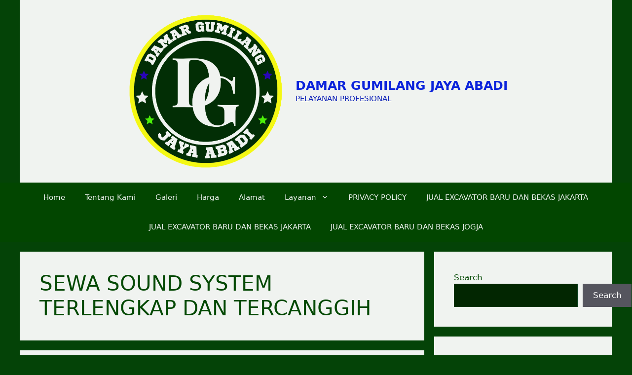

--- FILE ---
content_type: text/html; charset=UTF-8
request_url: https://damargumilang.com/tag/sewa-sound-system-terlengkap-dan-tercanggih/
body_size: 15474
content:
<!DOCTYPE html><html lang="en-US"><head><script data-no-optimize="1">var litespeed_docref=sessionStorage.getItem("litespeed_docref");litespeed_docref&&(Object.defineProperty(document,"referrer",{get:function(){return litespeed_docref}}),sessionStorage.removeItem("litespeed_docref"));</script> <meta charset="UTF-8"><title>SEWA SOUND SYSTEM TERLENGKAP DAN TERCANGGIH - DAMAR GUMILANG JAYA ABADI</title><meta name='robots' content='index, max-snippet:-1, max-image-preview:large, max-video-preview:-1, follow' /><meta name="google" content="nositelinkssearchbox" ><link rel="canonical" href="https://damargumilang.com/tag/sewa-sound-system-terlengkap-dan-tercanggih/" /> <script type="application/ld+json">{"@context":"https://schema.org","@type":"Organization","@id":"https://damargumilang.com/#","name":"","url":"https://damargumilang.com","logo":{"@type":"ImageObject","@id":"https://damargumilang.com/#logo","inLanguage":"en-US"},"description":"DAMAR GUMILANG JAYA ABADI","sameAs":["https://x.com/"]}</script><meta property="og:url" content="https://damargumilang.com/tag/sewa-sound-system-terlengkap-dan-tercanggih/" /><meta property="og:site_name" content="DAMAR GUMILANG JAYA ABADI" /><meta property="og:locale" content="en_US" /><meta property="og:type" content="object" /><meta property="og:title" content="SEWA SOUND SYSTEM TERLENGKAP DAN TERCANGGIH - DAMAR GUMILANG JAYA ABADI" /><meta name="twitter:card" content="summary"/><meta name="twitter:locale" content="en_US"/><meta name="twitter:title"  content="SEWA SOUND SYSTEM TERLENGKAP DAN TERCANGGIH - DAMAR GUMILANG JAYA ABADI"/><meta name="twitter:url" content="https://damargumilang.com/tag/sewa-sound-system-terlengkap-dan-tercanggih/"/><meta name="viewport" content="width=device-width, initial-scale=1"><link rel='dns-prefetch' href='//www.googletagmanager.com' /><link rel="alternate" type="application/rss+xml" title="DAMAR GUMILANG JAYA ABADI &raquo; Feed" href="https://damargumilang.com/feed/" /><link rel="alternate" type="application/rss+xml" title="DAMAR GUMILANG JAYA ABADI &raquo; Comments Feed" href="https://damargumilang.com/comments/feed/" /><link rel="alternate" type="application/rss+xml" title="DAMAR GUMILANG JAYA ABADI &raquo; SEWA SOUND SYSTEM TERLENGKAP DAN TERCANGGIH Tag Feed" href="https://damargumilang.com/tag/sewa-sound-system-terlengkap-dan-tercanggih/feed/" /><link data-optimized="2" rel="stylesheet" href="https://damargumilang.com/wp-content/litespeed/css/a196d10954faa56dfedfbe1edfb9454c.css?ver=88c0d" /><script type="litespeed/javascript" data-src="https://damargumilang.com/wp-includes/js/jquery/jquery.min.js?ver=3.7.1" id="jquery-core-js"></script> 
 <script type="litespeed/javascript" data-src="https://www.googletagmanager.com/gtag/js?id=G-BVX4T6ML1B" id="google_gtagjs-js"></script> <script id="google_gtagjs-js-after" type="litespeed/javascript">window.dataLayer=window.dataLayer||[];function gtag(){dataLayer.push(arguments)}
gtag("set","linker",{"domains":["damargumilang.com"]});gtag("js",new Date());gtag("set","developer_id.dZTNiMT",!0);gtag("config","G-BVX4T6ML1B")</script> <link rel="https://api.w.org/" href="https://damargumilang.com/wp-json/" /><link rel="alternate" title="JSON" type="application/json" href="https://damargumilang.com/wp-json/wp/v2/tags/168" /><link rel="EditURI" type="application/rsd+xml" title="RSD" href="https://damargumilang.com/xmlrpc.php?rsd" /><meta name="generator" content="Redux 4.5.10" /><meta name="cdp-version" content="1.5.0" /><meta name="generator" content="Site Kit by Google 1.170.0" /><meta name="google-adsense-platform-account" content="ca-host-pub-2644536267352236"><meta name="google-adsense-platform-domain" content="sitekit.withgoogle.com"><meta name="generator" content="Elementor 3.34.1; features: e_font_icon_svg, additional_custom_breakpoints; settings: css_print_method-external, google_font-enabled, font_display-swap"><link rel="icon" href="https://damargumilang.com/wp-content/uploads/2023/01/SB_FLASH.COM__23_-removebg-preview-1-150x150.png" sizes="32x32" /><link rel="icon" href="https://damargumilang.com/wp-content/uploads/2023/01/SB_FLASH.COM__23_-removebg-preview-1-300x300.png" sizes="192x192" /><link rel="apple-touch-icon" href="https://damargumilang.com/wp-content/uploads/2023/01/SB_FLASH.COM__23_-removebg-preview-1-300x300.png" /><meta name="msapplication-TileImage" content="https://damargumilang.com/wp-content/uploads/2023/01/SB_FLASH.COM__23_-removebg-preview-1-300x300.png" /></head><body data-rsssl=1 class="archive tag tag-sewa-sound-system-terlengkap-dan-tercanggih tag-168 wp-custom-logo wp-embed-responsive wp-theme-generatepress right-sidebar nav-below-header separate-containers header-aligned-center dropdown-hover elementor-default elementor-kit-62998" itemtype="https://schema.org/Blog" itemscope>
<a class="screen-reader-text skip-link" href="#content" title="Skip to content">Skip to content</a><header class="site-header grid-container" id="masthead" aria-label="Site"  itemtype="https://schema.org/WPHeader" itemscope><div class="inside-header grid-container"><div class="site-branding-container"><div class="site-logo">
<a href="https://damargumilang.com/" rel="home">
<img data-lazyloaded="1" src="[data-uri]" fetchpriority="high"  class="header-image is-logo-image" alt="DAMAR GUMILANG JAYA ABADI" data-src="https://damargumilang.com/wp-content/uploads/2023/01/SB_FLASH.COM__23_-removebg-preview-1.png" data-srcset="https://damargumilang.com/wp-content/uploads/2023/01/SB_FLASH.COM__23_-removebg-preview-1.png 1x, https://damargumilang.com/wp-content/uploads/2023/01/SB_FLASH.COM__23_-removebg-preview-1.png 2x" width="500" height="500" />
</a></div><div class="site-branding"><p class="main-title" itemprop="headline">
<a href="https://damargumilang.com/" rel="home">DAMAR GUMILANG JAYA ABADI</a></p><p class="site-description" itemprop="description">PELAYANAN PROFESIONAL</p></div></div></div></header><nav class="main-navigation nav-align-center sub-menu-right" id="site-navigation" aria-label="Primary"  itemtype="https://schema.org/SiteNavigationElement" itemscope><div class="inside-navigation grid-container">
<button class="menu-toggle" aria-controls="primary-menu" aria-expanded="false">
<span class="gp-icon icon-menu-bars"><svg viewBox="0 0 512 512" aria-hidden="true" xmlns="http://www.w3.org/2000/svg" width="1em" height="1em"><path d="M0 96c0-13.255 10.745-24 24-24h464c13.255 0 24 10.745 24 24s-10.745 24-24 24H24c-13.255 0-24-10.745-24-24zm0 160c0-13.255 10.745-24 24-24h464c13.255 0 24 10.745 24 24s-10.745 24-24 24H24c-13.255 0-24-10.745-24-24zm0 160c0-13.255 10.745-24 24-24h464c13.255 0 24 10.745 24 24s-10.745 24-24 24H24c-13.255 0-24-10.745-24-24z" /></svg><svg viewBox="0 0 512 512" aria-hidden="true" xmlns="http://www.w3.org/2000/svg" width="1em" height="1em"><path d="M71.029 71.029c9.373-9.372 24.569-9.372 33.942 0L256 222.059l151.029-151.03c9.373-9.372 24.569-9.372 33.942 0 9.372 9.373 9.372 24.569 0 33.942L289.941 256l151.03 151.029c9.372 9.373 9.372 24.569 0 33.942-9.373 9.372-24.569 9.372-33.942 0L256 289.941l-151.029 151.03c-9.373 9.372-24.569 9.372-33.942 0-9.372-9.373-9.372-24.569 0-33.942L222.059 256 71.029 104.971c-9.372-9.373-9.372-24.569 0-33.942z" /></svg></span><span class="mobile-menu">Menu</span>				</button><div id="primary-menu" class="main-nav"><ul id="menu-primary" class=" menu sf-menu"><li id="menu-item-13020" class="menu-item menu-item-type-custom menu-item-object-custom menu-item-home menu-item-13020"><a href="https://damargumilang.com/">Home</a></li><li id="menu-item-13001" class="menu-item menu-item-type-custom menu-item-object-custom menu-item-13001"><a href="#">Tentang Kami</a></li><li id="menu-item-15126" class="menu-item menu-item-type-post_type menu-item-object-page menu-item-15126"><a href="https://damargumilang.com/galeri/">Galeri</a></li><li id="menu-item-13069" class="menu-item menu-item-type-custom menu-item-object-custom menu-item-13069"><a href="#">Harga</a></li><li id="menu-item-13094" class="menu-item menu-item-type-custom menu-item-object-custom menu-item-13094"><a href="#">Alamat</a></li><li id="menu-item-45086" class="menu-item menu-item-type-post_type menu-item-object-page menu-item-privacy-policy menu-item-has-children menu-item-45086"><a rel="privacy-policy" href="https://damargumilang.com/anda-ingin-daganganya-nomor-satu-di-pencarian-google-kami-menawarkan-hosting-dan-website-termurah-dan-terpercaya/">Layanan<span role="presentation" class="dropdown-menu-toggle"><span class="gp-icon icon-arrow"><svg viewBox="0 0 330 512" aria-hidden="true" xmlns="http://www.w3.org/2000/svg" width="1em" height="1em"><path d="M305.913 197.085c0 2.266-1.133 4.815-2.833 6.514L171.087 335.593c-1.7 1.7-4.249 2.832-6.515 2.832s-4.815-1.133-6.515-2.832L26.064 203.599c-1.7-1.7-2.832-4.248-2.832-6.514s1.132-4.816 2.832-6.515l14.162-14.163c1.7-1.699 3.966-2.832 6.515-2.832 2.266 0 4.815 1.133 6.515 2.832l111.316 111.317 111.316-111.317c1.7-1.699 4.249-2.832 6.515-2.832s4.815 1.133 6.515 2.832l14.162 14.163c1.7 1.7 2.833 4.249 2.833 6.515z" /></svg></span></span></a><ul class="sub-menu"><li id="menu-item-45082" class="menu-item menu-item-type-post_type menu-item-object-page menu-item-45082"><a href="https://damargumilang.com/hosting-termurah-dan-terpercaya-untuk-pengembangan-situs-website/">Hosting Termurah dan Terpercaya Untuk Pengembangan Situs Website</a></li></ul></li><li id="menu-item-60421" class="menu-item menu-item-type-post_type menu-item-object-page menu-item-60421"><a href="https://damargumilang.com/privacy-policy/">PRIVACY POLICY</a></li><li id="menu-item-63000" class="menu-item menu-item-type-post_type menu-item-object-page menu-item-63000"><a href="https://damargumilang.com/jual-excavator-baru-dan-bekas-jakarta/">JUAL EXCAVATOR BARU DAN BEKAS JAKARTA</a></li><li id="menu-item-63027" class="menu-item menu-item-type-post_type menu-item-object-page menu-item-63027"><a href="https://damargumilang.com/63026-2/">JUAL EXCAVATOR BARU DAN BEKAS JAKARTA</a></li><li id="menu-item-63049" class="menu-item menu-item-type-post_type menu-item-object-page menu-item-63049"><a href="https://damargumilang.com/jual-excavator-baru-dan-bekas-jogja/">JUAL EXCAVATOR BARU DAN BEKAS JOGJA</a></li></ul></div></div></nav><div class="site grid-container container hfeed" id="page"><div class="site-content" id="content"><div class="content-area" id="primary"><main class="site-main" id="main"><header class="page-header" aria-label="Page"><h1 class="page-title">
SEWA SOUND SYSTEM TERLENGKAP DAN TERCANGGIH</h1></header><article id="post-48240" class="post-48240 post type-post status-publish format-standard hentry category-sewa-sound-system tag-sewa-sound-system-terlengkap-dan-tercanggih" itemtype="https://schema.org/CreativeWork" itemscope><div class="inside-article"><header class="entry-header"><h2 class="entry-title" itemprop="headline"><a href="https://damargumilang.com/sewa-sound-system-terlengkap-dan-termurah-di-kabupaten-tenggamus-085876847205/" rel="bookmark">SEWA SOUND SYSTEM TERLENGKAP DAN TERMURAH DI Kabupaten Tenggamus 085876847205</a></h2><div class="entry-meta">
<span class="posted-on"><time class="entry-date published" datetime="2022-11-17T08:48:44+00:00" itemprop="datePublished">17/11/2022</time></span> <span class="byline">by <span class="author vcard" itemprop="author" itemtype="https://schema.org/Person" itemscope><a class="url fn n" href="https://damargumilang.com/author/d4m4129um1l4n9/" title="View all posts by D4M4129UM1L4N9" rel="author" itemprop="url"><span class="author-name" itemprop="name">D4M4129UM1L4N9</span></a></span></span></div></header><div class="entry-summary" itemprop="text"><p>SEWA SOUND SYSTEM TERLENGKAP DAN BERPENGALAMAN HANYA DI damargumilang.com SEWA SOUND SYSTEM TERLENGKAP DAN TERMURAH DI Kabupaten Tenggamus 085876847205 Perangkat pengeras bunyi. tujuannya yakni memeriahkan acara hal yang demikian sehingga lebih menyenangkan. Ada banyak sekali acara penting yang membutuhkan pengeras bunyi hal yang demikian. acara pernikahan, pesta ulang tahun, dan sebagainya pada dasarnya membutuhkan sound &#8230; <a title="SEWA SOUND SYSTEM TERLENGKAP DAN TERMURAH DI Kabupaten Tenggamus 085876847205" class="read-more" href="https://damargumilang.com/sewa-sound-system-terlengkap-dan-termurah-di-kabupaten-tenggamus-085876847205/" aria-label="Read more about SEWA SOUND SYSTEM TERLENGKAP DAN TERMURAH DI Kabupaten Tenggamus 085876847205">Read more</a></p></div><footer class="entry-meta" aria-label="Entry meta">
<span class="cat-links"><span class="gp-icon icon-categories"><svg viewBox="0 0 512 512" aria-hidden="true" xmlns="http://www.w3.org/2000/svg" width="1em" height="1em"><path d="M0 112c0-26.51 21.49-48 48-48h110.014a48 48 0 0143.592 27.907l12.349 26.791A16 16 0 00228.486 128H464c26.51 0 48 21.49 48 48v224c0 26.51-21.49 48-48 48H48c-26.51 0-48-21.49-48-48V112z" /></svg></span><span class="screen-reader-text">Categories </span><a href="https://damargumilang.com/category/sewa-sound-system/" rel="category tag">SEWA SOUND SYSTEM</a></span> <span class="tags-links"><span class="gp-icon icon-tags"><svg viewBox="0 0 512 512" aria-hidden="true" xmlns="http://www.w3.org/2000/svg" width="1em" height="1em"><path d="M20 39.5c-8.836 0-16 7.163-16 16v176c0 4.243 1.686 8.313 4.687 11.314l224 224c6.248 6.248 16.378 6.248 22.626 0l176-176c6.244-6.244 6.25-16.364.013-22.615l-223.5-224A15.999 15.999 0 00196.5 39.5H20zm56 96c0-13.255 10.745-24 24-24s24 10.745 24 24-10.745 24-24 24-24-10.745-24-24z"/><path d="M259.515 43.015c4.686-4.687 12.284-4.687 16.97 0l228 228c4.686 4.686 4.686 12.284 0 16.97l-180 180c-4.686 4.687-12.284 4.687-16.97 0-4.686-4.686-4.686-12.284 0-16.97L479.029 279.5 259.515 59.985c-4.686-4.686-4.686-12.284 0-16.97z" /></svg></span><span class="screen-reader-text">Tags </span><a href="https://damargumilang.com/tag/sewa-sound-system-terlengkap-dan-tercanggih/" rel="tag">SEWA SOUND SYSTEM TERLENGKAP DAN TERCANGGIH</a></span> <span class="comments-link"><span class="gp-icon icon-comments"><svg viewBox="0 0 512 512" aria-hidden="true" xmlns="http://www.w3.org/2000/svg" width="1em" height="1em"><path d="M132.838 329.973a435.298 435.298 0 0016.769-9.004c13.363-7.574 26.587-16.142 37.419-25.507 7.544.597 15.27.925 23.098.925 54.905 0 105.634-15.311 143.285-41.28 23.728-16.365 43.115-37.692 54.155-62.645 54.739 22.205 91.498 63.272 91.498 110.286 0 42.186-29.558 79.498-75.09 102.828 23.46 49.216 75.09 101.709 75.09 101.709s-115.837-38.35-154.424-78.46c-9.956 1.12-20.297 1.758-30.793 1.758-88.727 0-162.927-43.071-181.007-100.61z"/><path d="M383.371 132.502c0 70.603-82.961 127.787-185.216 127.787-10.496 0-20.837-.639-30.793-1.757-38.587 40.093-154.424 78.429-154.424 78.429s51.63-52.472 75.09-101.67c-45.532-23.321-75.09-60.619-75.09-102.79C12.938 61.9 95.9 4.716 198.155 4.716 300.41 4.715 383.37 61.9 383.37 132.502z" /></svg></span><a href="https://damargumilang.com/sewa-sound-system-terlengkap-dan-termurah-di-kabupaten-tenggamus-085876847205/#respond">Leave a comment</a></span></footer></div></article><article id="post-48239" class="post-48239 post type-post status-publish format-standard hentry category-sewa-sound-system tag-sewa-sound-system-terlengkap-dan-tercanggih" itemtype="https://schema.org/CreativeWork" itemscope><div class="inside-article"><header class="entry-header"><h2 class="entry-title" itemprop="headline"><a href="https://damargumilang.com/sewa-sound-system-terlengkap-dan-termurah-di-kota-parepare-085876847205/" rel="bookmark">SEWA SOUND SYSTEM TERLENGKAP DAN TERMURAH DI Kota Parepare 085876847205</a></h2><div class="entry-meta">
<span class="posted-on"><time class="entry-date published" datetime="2022-11-17T08:48:38+00:00" itemprop="datePublished">17/11/2022</time></span> <span class="byline">by <span class="author vcard" itemprop="author" itemtype="https://schema.org/Person" itemscope><a class="url fn n" href="https://damargumilang.com/author/d4m4129um1l4n9/" title="View all posts by D4M4129UM1L4N9" rel="author" itemprop="url"><span class="author-name" itemprop="name">D4M4129UM1L4N9</span></a></span></span></div></header><div class="entry-summary" itemprop="text"><p>SEWA SOUND SYSTEM TERLENGKAP DAN BERPENGALAMAN HANYA DI damargumilang.com SEWA SOUND SYSTEM TERLENGKAP DAN TERMURAH DI Kota Parepare 085876847205 Perangkat pengeras suara. tujuannya ialah memeriahkan acara hal yang demikian sehingga lebih menyenangkan. Ada banyak sekali acara penting yang membutuhkan pengeras suara hal yang demikian. acara pernikahan, pesta ulang tahun, dan sebagainya pada dasarnya membutuhkan sound &#8230; <a title="SEWA SOUND SYSTEM TERLENGKAP DAN TERMURAH DI Kota Parepare 085876847205" class="read-more" href="https://damargumilang.com/sewa-sound-system-terlengkap-dan-termurah-di-kota-parepare-085876847205/" aria-label="Read more about SEWA SOUND SYSTEM TERLENGKAP DAN TERMURAH DI Kota Parepare 085876847205">Read more</a></p></div><footer class="entry-meta" aria-label="Entry meta">
<span class="cat-links"><span class="gp-icon icon-categories"><svg viewBox="0 0 512 512" aria-hidden="true" xmlns="http://www.w3.org/2000/svg" width="1em" height="1em"><path d="M0 112c0-26.51 21.49-48 48-48h110.014a48 48 0 0143.592 27.907l12.349 26.791A16 16 0 00228.486 128H464c26.51 0 48 21.49 48 48v224c0 26.51-21.49 48-48 48H48c-26.51 0-48-21.49-48-48V112z" /></svg></span><span class="screen-reader-text">Categories </span><a href="https://damargumilang.com/category/sewa-sound-system/" rel="category tag">SEWA SOUND SYSTEM</a></span> <span class="tags-links"><span class="gp-icon icon-tags"><svg viewBox="0 0 512 512" aria-hidden="true" xmlns="http://www.w3.org/2000/svg" width="1em" height="1em"><path d="M20 39.5c-8.836 0-16 7.163-16 16v176c0 4.243 1.686 8.313 4.687 11.314l224 224c6.248 6.248 16.378 6.248 22.626 0l176-176c6.244-6.244 6.25-16.364.013-22.615l-223.5-224A15.999 15.999 0 00196.5 39.5H20zm56 96c0-13.255 10.745-24 24-24s24 10.745 24 24-10.745 24-24 24-24-10.745-24-24z"/><path d="M259.515 43.015c4.686-4.687 12.284-4.687 16.97 0l228 228c4.686 4.686 4.686 12.284 0 16.97l-180 180c-4.686 4.687-12.284 4.687-16.97 0-4.686-4.686-4.686-12.284 0-16.97L479.029 279.5 259.515 59.985c-4.686-4.686-4.686-12.284 0-16.97z" /></svg></span><span class="screen-reader-text">Tags </span><a href="https://damargumilang.com/tag/sewa-sound-system-terlengkap-dan-tercanggih/" rel="tag">SEWA SOUND SYSTEM TERLENGKAP DAN TERCANGGIH</a></span> <span class="comments-link"><span class="gp-icon icon-comments"><svg viewBox="0 0 512 512" aria-hidden="true" xmlns="http://www.w3.org/2000/svg" width="1em" height="1em"><path d="M132.838 329.973a435.298 435.298 0 0016.769-9.004c13.363-7.574 26.587-16.142 37.419-25.507 7.544.597 15.27.925 23.098.925 54.905 0 105.634-15.311 143.285-41.28 23.728-16.365 43.115-37.692 54.155-62.645 54.739 22.205 91.498 63.272 91.498 110.286 0 42.186-29.558 79.498-75.09 102.828 23.46 49.216 75.09 101.709 75.09 101.709s-115.837-38.35-154.424-78.46c-9.956 1.12-20.297 1.758-30.793 1.758-88.727 0-162.927-43.071-181.007-100.61z"/><path d="M383.371 132.502c0 70.603-82.961 127.787-185.216 127.787-10.496 0-20.837-.639-30.793-1.757-38.587 40.093-154.424 78.429-154.424 78.429s51.63-52.472 75.09-101.67c-45.532-23.321-75.09-60.619-75.09-102.79C12.938 61.9 95.9 4.716 198.155 4.716 300.41 4.715 383.37 61.9 383.37 132.502z" /></svg></span><a href="https://damargumilang.com/sewa-sound-system-terlengkap-dan-termurah-di-kota-parepare-085876847205/#respond">Leave a comment</a></span></footer></div></article><article id="post-48238" class="post-48238 post type-post status-publish format-standard hentry category-sewa-sound-system tag-sewa-sound-system-terlengkap-dan-tercanggih" itemtype="https://schema.org/CreativeWork" itemscope><div class="inside-article"><header class="entry-header"><h2 class="entry-title" itemprop="headline"><a href="https://damargumilang.com/sewa-sound-system-terlengkap-dan-termurah-di-kabupaten-paser-085876847205/" rel="bookmark">SEWA SOUND SYSTEM TERLENGKAP DAN TERMURAH DI Kabupaten Paser 085876847205</a></h2><div class="entry-meta">
<span class="posted-on"><time class="entry-date published" datetime="2022-11-17T08:48:32+00:00" itemprop="datePublished">17/11/2022</time></span> <span class="byline">by <span class="author vcard" itemprop="author" itemtype="https://schema.org/Person" itemscope><a class="url fn n" href="https://damargumilang.com/author/d4m4129um1l4n9/" title="View all posts by D4M4129UM1L4N9" rel="author" itemprop="url"><span class="author-name" itemprop="name">D4M4129UM1L4N9</span></a></span></span></div></header><div class="entry-summary" itemprop="text"><p>SEWA SOUND SYSTEM TERLENGKAP DAN BERPENGALAMAN HANYA DI damargumilang.com SEWA SOUND SYSTEM TERLENGKAP DAN TERMURAH DI Kabupaten Paser 085876847205 Perangkat pengeras bunyi. tujuannya merupakan memeriahkan acara hal yang demikian sehingga lebih menyenangkan. Ada banyak sekali acara penting yang membutuhkan pengeras bunyi hal yang demikian. acara pernikahan, pesta ulang tahun, dan sebagainya pada dasarnya memerlukan sound &#8230; <a title="SEWA SOUND SYSTEM TERLENGKAP DAN TERMURAH DI Kabupaten Paser 085876847205" class="read-more" href="https://damargumilang.com/sewa-sound-system-terlengkap-dan-termurah-di-kabupaten-paser-085876847205/" aria-label="Read more about SEWA SOUND SYSTEM TERLENGKAP DAN TERMURAH DI Kabupaten Paser 085876847205">Read more</a></p></div><footer class="entry-meta" aria-label="Entry meta">
<span class="cat-links"><span class="gp-icon icon-categories"><svg viewBox="0 0 512 512" aria-hidden="true" xmlns="http://www.w3.org/2000/svg" width="1em" height="1em"><path d="M0 112c0-26.51 21.49-48 48-48h110.014a48 48 0 0143.592 27.907l12.349 26.791A16 16 0 00228.486 128H464c26.51 0 48 21.49 48 48v224c0 26.51-21.49 48-48 48H48c-26.51 0-48-21.49-48-48V112z" /></svg></span><span class="screen-reader-text">Categories </span><a href="https://damargumilang.com/category/sewa-sound-system/" rel="category tag">SEWA SOUND SYSTEM</a></span> <span class="tags-links"><span class="gp-icon icon-tags"><svg viewBox="0 0 512 512" aria-hidden="true" xmlns="http://www.w3.org/2000/svg" width="1em" height="1em"><path d="M20 39.5c-8.836 0-16 7.163-16 16v176c0 4.243 1.686 8.313 4.687 11.314l224 224c6.248 6.248 16.378 6.248 22.626 0l176-176c6.244-6.244 6.25-16.364.013-22.615l-223.5-224A15.999 15.999 0 00196.5 39.5H20zm56 96c0-13.255 10.745-24 24-24s24 10.745 24 24-10.745 24-24 24-24-10.745-24-24z"/><path d="M259.515 43.015c4.686-4.687 12.284-4.687 16.97 0l228 228c4.686 4.686 4.686 12.284 0 16.97l-180 180c-4.686 4.687-12.284 4.687-16.97 0-4.686-4.686-4.686-12.284 0-16.97L479.029 279.5 259.515 59.985c-4.686-4.686-4.686-12.284 0-16.97z" /></svg></span><span class="screen-reader-text">Tags </span><a href="https://damargumilang.com/tag/sewa-sound-system-terlengkap-dan-tercanggih/" rel="tag">SEWA SOUND SYSTEM TERLENGKAP DAN TERCANGGIH</a></span> <span class="comments-link"><span class="gp-icon icon-comments"><svg viewBox="0 0 512 512" aria-hidden="true" xmlns="http://www.w3.org/2000/svg" width="1em" height="1em"><path d="M132.838 329.973a435.298 435.298 0 0016.769-9.004c13.363-7.574 26.587-16.142 37.419-25.507 7.544.597 15.27.925 23.098.925 54.905 0 105.634-15.311 143.285-41.28 23.728-16.365 43.115-37.692 54.155-62.645 54.739 22.205 91.498 63.272 91.498 110.286 0 42.186-29.558 79.498-75.09 102.828 23.46 49.216 75.09 101.709 75.09 101.709s-115.837-38.35-154.424-78.46c-9.956 1.12-20.297 1.758-30.793 1.758-88.727 0-162.927-43.071-181.007-100.61z"/><path d="M383.371 132.502c0 70.603-82.961 127.787-185.216 127.787-10.496 0-20.837-.639-30.793-1.757-38.587 40.093-154.424 78.429-154.424 78.429s51.63-52.472 75.09-101.67c-45.532-23.321-75.09-60.619-75.09-102.79C12.938 61.9 95.9 4.716 198.155 4.716 300.41 4.715 383.37 61.9 383.37 132.502z" /></svg></span><a href="https://damargumilang.com/sewa-sound-system-terlengkap-dan-termurah-di-kabupaten-paser-085876847205/#respond">Leave a comment</a></span></footer></div></article><nav id="nav-below" class="paging-navigation" aria-label="Archive Page"><div class="nav-previous">
<span class="gp-icon icon-arrow"><svg viewBox="0 0 330 512" aria-hidden="true" xmlns="http://www.w3.org/2000/svg" width="1em" height="1em"><path d="M305.913 197.085c0 2.266-1.133 4.815-2.833 6.514L171.087 335.593c-1.7 1.7-4.249 2.832-6.515 2.832s-4.815-1.133-6.515-2.832L26.064 203.599c-1.7-1.7-2.832-4.248-2.832-6.514s1.132-4.816 2.832-6.515l14.162-14.163c1.7-1.699 3.966-2.832 6.515-2.832 2.266 0 4.815 1.133 6.515 2.832l111.316 111.317 111.316-111.317c1.7-1.699 4.249-2.832 6.515-2.832s4.815 1.133 6.515 2.832l14.162 14.163c1.7 1.7 2.833 4.249 2.833 6.515z" /></svg></span>						<span class="prev" title="Previous"><a href="https://damargumilang.com/tag/sewa-sound-system-terlengkap-dan-tercanggih/page/2/" >Older posts</a></span></div><div class="nav-links"><span aria-current="page" class="page-numbers current"><span class="screen-reader-text">Page</span>1</span>
<a class="page-numbers" href="https://damargumilang.com/tag/sewa-sound-system-terlengkap-dan-tercanggih/page/2/"><span class="screen-reader-text">Page</span>2</a>
<span class="page-numbers dots">&hellip;</span>
<a class="page-numbers" href="https://damargumilang.com/tag/sewa-sound-system-terlengkap-dan-tercanggih/page/165/"><span class="screen-reader-text">Page</span>165</a>
<a class="next page-numbers" href="https://damargumilang.com/tag/sewa-sound-system-terlengkap-dan-tercanggih/page/2/">Next <span aria-hidden="true">&rarr;</span></a></div></nav></main></div><div class="widget-area sidebar is-right-sidebar" id="right-sidebar"><div class="inside-right-sidebar"><aside id="block-2" class="widget inner-padding widget_block widget_search"><form role="search" method="get" action="https://damargumilang.com/" class="wp-block-search__button-outside wp-block-search__text-button wp-block-search"    ><label class="wp-block-search__label" for="wp-block-search__input-1" >Search</label><div class="wp-block-search__inside-wrapper" ><input class="wp-block-search__input" id="wp-block-search__input-1" placeholder="" value="" type="search" name="s" required /><button aria-label="Search" class="wp-block-search__button wp-element-button" type="submit" >Search</button></div></form></aside><aside id="block-7" class="widget inner-padding widget_block"><div id="histats_counter"></div><noscript><a href="/" target="_blank"><img decoding="async"  src="//sstatic1.histats.com/0.gif?4650550&101" alt="" border="0"></a></noscript></aside><aside id="block-3" class="widget inner-padding widget_block"><div class="wp-block-group"><div class="wp-block-group__inner-container is-layout-flow wp-block-group-is-layout-flow"><h2 class="wp-block-heading">Recent Posts</h2><ul class="wp-block-latest-posts__list wp-block-latest-posts"><li><a class="wp-block-latest-posts__post-title" href="https://damargumilang.com/jasa-tebang-pohon-berpengalaman-di-ternate-085315662917/">JASA TEBANG POHON BERPENGALAMAN DI TERNATE 085315662917</a></li><li><a class="wp-block-latest-posts__post-title" href="https://damargumilang.com/jasa-tebang-pohon-berpengalaman/">JASA TEBANG POHON PROFESIONAL DI JAYAPURA 085315662917</a></li><li><a class="wp-block-latest-posts__post-title" href="https://damargumilang.com/jasa-tebang-pohon-profesional/">JASA TEBANG POHON PROFESIONAL DI AMBON 085315662917</a></li><li><a class="wp-block-latest-posts__post-title" href="https://damargumilang.com/jual-alat-berat-excavator-baru-dan-bekas-termurah/">JUAL ALAT BERAT EXCAVATOR BARU DAN BEKAS TERMURAH DI INDONESIA 085315662917</a></li><li><a class="wp-block-latest-posts__post-title" href="https://damargumilang.com/jasa-tebang-pohon-profesionl-di-ambon/">JASA TEBANG POHON PROFESIONAL DI AMBON 085315662917</a></li></ul></div></div></aside><aside id="block-4" class="widget inner-padding widget_block"><div class="wp-block-group"><div class="wp-block-group__inner-container is-layout-flow wp-block-group-is-layout-flow"><h2 class="wp-block-heading">Recent Comments</h2><div class="no-comments wp-block-latest-comments">No comments to show.</div></div></div></aside><aside id="block-5" class="widget inner-padding widget_block"><div class="wp-block-group"><div class="wp-block-group__inner-container is-layout-flow wp-block-group-is-layout-flow"><h2 class="wp-block-heading">Archives</h2><ul class="wp-block-archives-list wp-block-archives"><li><a href='https://damargumilang.com/2025/03/'>March 2025</a></li><li><a href='https://damargumilang.com/2025/02/'>February 2025</a></li><li><a href='https://damargumilang.com/2024/05/'>May 2024</a></li><li><a href='https://damargumilang.com/2024/04/'>April 2024</a></li><li><a href='https://damargumilang.com/2024/03/'>March 2024</a></li><li><a href='https://damargumilang.com/2024/02/'>February 2024</a></li><li><a href='https://damargumilang.com/2024/01/'>January 2024</a></li><li><a href='https://damargumilang.com/2023/12/'>December 2023</a></li><li><a href='https://damargumilang.com/2023/11/'>November 2023</a></li><li><a href='https://damargumilang.com/2023/05/'>May 2023</a></li><li><a href='https://damargumilang.com/2023/03/'>March 2023</a></li><li><a href='https://damargumilang.com/2023/01/'>January 2023</a></li><li><a href='https://damargumilang.com/2022/12/'>December 2022</a></li><li><a href='https://damargumilang.com/2022/11/'>November 2022</a></li><li><a href='https://damargumilang.com/2022/10/'>October 2022</a></li><li><a href='https://damargumilang.com/2022/09/'>September 2022</a></li><li><a href='https://damargumilang.com/2022/08/'>August 2022</a></li><li><a href='https://damargumilang.com/2022/07/'>July 2022</a></li><li><a href='https://damargumilang.com/2022/06/'>June 2022</a></li><li><a href='https://damargumilang.com/2022/05/'>May 2022</a></li><li><a href='https://damargumilang.com/2022/04/'>April 2022</a></li><li><a href='https://damargumilang.com/2022/03/'>March 2022</a></li></ul></div></div></aside><aside id="block-6" class="widget inner-padding widget_block"><div class="wp-block-group"><div class="wp-block-group__inner-container is-layout-flow wp-block-group-is-layout-flow"><h2 class="wp-block-heading">Categories</h2><ul class="wp-block-categories-list wp-block-categories"><li class="cat-item cat-item-46"><a href="https://damargumilang.com/category/bamboo-craft/">BAMBOO CRAFT</a></li><li class="cat-item cat-item-191"><a href="https://damargumilang.com/category/box-panel/">BOX PANEL</a></li><li class="cat-item cat-item-193"><a href="https://damargumilang.com/category/briket-indonesia/">BRIKET INDONESIA</a></li><li class="cat-item cat-item-186"><a href="https://damargumilang.com/category/fashion/">FASHION</a></li><li class="cat-item cat-item-63"><a href="https://damargumilang.com/category/gazebo-bambu/">GAZEBO BAMBU</a></li><li class="cat-item cat-item-105"><a href="https://damargumilang.com/category/hewan-kurban/">HEWAN KURBAN</a></li><li class="cat-item cat-item-67"><a href="https://damargumilang.com/category/jasa-akta-kelahiran/">JASA AKTA KELAHIRAN</a></li><li class="cat-item cat-item-96"><a href="https://damargumilang.com/category/jasa-bongkar-rumah-dan-bangunan/">JASA BONGKAR RUMAH DAN BANGUNAN</a></li><li class="cat-item cat-item-66"><a href="https://damargumilang.com/category/jasa-buang-puing/">JASA BUANG PUING</a></li><li class="cat-item cat-item-65"><a href="https://damargumilang.com/category/jasa-kuras-toren/">JASA KURAS TOREN</a></li><li class="cat-item cat-item-99"><a href="https://damargumilang.com/category/jasa-pemasangan-baja-ringan/">JASA PEMASANGAN BAJA RINGAN</a></li><li class="cat-item cat-item-108"><a href="https://damargumilang.com/category/jasa-pembuatan-website/">JASA PEMBUATAN WEBSITE</a></li><li class="cat-item cat-item-91"><a href="https://damargumilang.com/category/jasa-pramurukti-dan-art/">JASA PRAMURUKTI DAN ART</a></li><li class="cat-item cat-item-211"><a href="https://damargumilang.com/category/jasa-renovasi-rumah-dan-perbaikan-atap-bocor/">JASA RENOVASI RUMAH DAN PERBAIKAN ATAP BOCOR</a></li><li class="cat-item cat-item-74"><a href="https://damargumilang.com/category/jasa-service-laptop/">JASA SERVICE LAPTOP</a></li><li class="cat-item cat-item-68"><a href="https://damargumilang.com/category/jasa-sewa-alat-catering/">JASA SEWA ALAT CATERING</a></li><li class="cat-item cat-item-69"><a href="https://damargumilang.com/category/jasa-tebang-pohon/">JASA TEBANG POHON</a></li><li class="cat-item cat-item-198"><a href="https://damargumilang.com/category/jual-alat-berat-excavator-second-dan-baru/">JUAL ALAT BERAT EXCAVATOR SECOND DAN BARU</a></li><li class="cat-item cat-item-140"><a href="https://damargumilang.com/category/jual-cctv/">JUAL CCTV</a></li><li class="cat-item cat-item-130"><a href="https://damargumilang.com/category/jual-ikan-segar/">JUAL IKAN SEGAR</a></li><li class="cat-item cat-item-118"><a href="https://damargumilang.com/category/kawat-harmonika/">KAWAT HARMONIKA</a></li><li class="cat-item cat-item-216"><a href="https://damargumilang.com/category/kerajinan-meja-kursi-kayu-jati/">KERAJINAN MEJA KURSI KAYU JATI</a></li><li class="cat-item cat-item-190"><a href="https://damargumilang.com/category/kerajinan-produk-patung/">KERAJINAN PRODUK PATUNG</a></li><li class="cat-item cat-item-172"><a href="https://damargumilang.com/category/kontraktor-baja-ringan/">KONTRAKTOR BAJA RINGAN</a></li><li class="cat-item cat-item-110"><a href="https://damargumilang.com/category/kontraktor-kolam-renang/">KONTRAKTOR KOLAM RENANG</a></li><li class="cat-item cat-item-208"><a href="https://damargumilang.com/category/lisplang-ukir-kayu-jati/">LISPLANG UKIR KAYU JATI</a></li><li class="cat-item cat-item-37"><a href="https://damargumilang.com/category/paving-block/">MATRIALS DAN BANGUNAN</a></li><li class="cat-item cat-item-202"><a href="https://damargumilang.com/category/mesin-es-kristal/">MESIN ES KRISTAL</a></li><li class="cat-item cat-item-116"><a href="https://damargumilang.com/category/minyak-goreng-kelapa-la-goerih/">MINYAK GORENG KELAPA LA GOERIH</a></li><li class="cat-item cat-item-142"><a href="https://damargumilang.com/category/pembuatan-papan-nama/">PEMBUATAN PAPAN NAMA</a></li><li class="cat-item cat-item-35"><a href="https://damargumilang.com/category/pembuatan-risplang-kayu-jati/">PEMBUATAN RISPLANG KAYU JATI</a></li><li class="cat-item cat-item-162"><a href="https://damargumilang.com/category/perikanan/">PERIKANAN</a></li><li class="cat-item cat-item-144"><a href="https://damargumilang.com/category/pramurukti-dan-baby-sister/">PRAMURUKTI DAN BABY SISTER</a></li><li class="cat-item cat-item-94"><a href="https://damargumilang.com/category/property/">PROPERTY</a></li><li class="cat-item cat-item-169"><a href="https://damargumilang.com/category/rental-excavator/">RENTAL EXCAVATOR</a></li><li class="cat-item cat-item-204"><a href="https://damargumilang.com/category/seni-kerajinan-ukir-jati/">SENI KERAJINAN UKIR JATI</a></li><li class="cat-item cat-item-146"><a href="https://damargumilang.com/category/sewa-sound-system/">SEWA SOUND SYSTEM</a></li><li class="cat-item cat-item-206"><a href="https://damargumilang.com/category/sparepart-alat-berat/">SPAREPART ALAT BERAT</a></li><li class="cat-item cat-item-120"><a href="https://damargumilang.com/category/susu-sapi-segar-sehat-murni/">SUSU SAPI SEGAR SEHAT MURNI</a></li><li class="cat-item cat-item-29"><a href="https://damargumilang.com/category/jasa-cor-lift/tata-rias-pengantin/">TATA RIAS PENGANTIN</a></li><li class="cat-item cat-item-56"><a href="https://damargumilang.com/category/tour-wisata/">TOUR WISATA</a></li><li class="cat-item cat-item-125"><a href="https://damargumilang.com/category/tumpeng-nasi-kuning/">TUMPENG NASI KUNING</a></li><li class="cat-item cat-item-123"><a href="https://damargumilang.com/category/tusuk-sate-bambu/">TUSUK SATE BAMBU</a></li><li class="cat-item cat-item-1"><a href="https://damargumilang.com/category/uncategorized/">Uncategorized</a></li><li class="cat-item cat-item-42"><a href="https://damargumilang.com/category/wayang-kulit/">WAYANG KULIT PROFESIONAL</a></li></ul></div></div></aside><aside id="block-8" class="widget inner-padding widget_block"><a title="kontraktor kolam renang" href="https://www.ahlikolamrenang.com/jasa-pembuatan-kolam-renang-solo/" target="_blank" rel="noopener">kontraktor kolam renang Solo</a</aside></div></div></div></div><div class="site-footer"><footer class="site-info" aria-label="Site"  itemtype="https://schema.org/WPFooter" itemscope><div class="inside-site-info grid-container"><div class="copyright-bar">
<span class="copyright">&copy; 2026 DAMAR GUMILANG JAYA ABADI</span> &bull; Built with <a href="https://generatepress.com" itemprop="url">GeneratePress</a></div></div></footer></div> <script type="speculationrules">{"prefetch":[{"source":"document","where":{"and":[{"href_matches":"/*"},{"not":{"href_matches":["/wp-*.php","/wp-admin/*","/wp-content/uploads/*","/wp-content/*","/wp-content/plugins/*","/wp-content/themes/generatepress/*","/*\\?(.+)"]}},{"not":{"selector_matches":"a[rel~=\"nofollow\"]"}},{"not":{"selector_matches":".no-prefetch, .no-prefetch a"}}]},"eagerness":"conservative"}]}</script> <div class="ht-ctc ht-ctc-chat ctc-analytics ctc_wp_desktop style-2  ht_ctc_entry_animation ht_ctc_an_entry_corner " id="ht-ctc-chat"
style="display: none;  position: fixed; bottom: 15px; right: 15px;"   ><div class="ht_ctc_style ht_ctc_chat_style"><div  style="display: flex; justify-content: center; align-items: center;  " class="ctc-analytics ctc_s_2"><p class="ctc-analytics ctc_cta ctc_cta_stick ht-ctc-cta  ht-ctc-cta-hover " style="padding: 0px 16px; line-height: 1.6; font-size: 15px; background-color: #25D366; color: #ffffff; border-radius:10px; margin:0 10px;  display: none; order: 0; ">085876847205</p>
<svg style="pointer-events:none; display:block; height:50px; width:50px;" width="50px" height="50px" viewBox="0 0 1024 1024">
<defs>
<path id="htwasqicona-chat" d="M1023.941 765.153c0 5.606-.171 17.766-.508 27.159-.824 22.982-2.646 52.639-5.401 66.151-4.141 20.306-10.392 39.472-18.542 55.425-9.643 18.871-21.943 35.775-36.559 50.364-14.584 14.56-31.472 26.812-50.315 36.416-16.036 8.172-35.322 14.426-55.744 18.549-13.378 2.701-42.812 4.488-65.648 5.3-9.402.336-21.564.505-27.15.505l-504.226-.081c-5.607 0-17.765-.172-27.158-.509-22.983-.824-52.639-2.646-66.152-5.4-20.306-4.142-39.473-10.392-55.425-18.542-18.872-9.644-35.775-21.944-50.364-36.56-14.56-14.584-26.812-31.471-36.415-50.314-8.174-16.037-14.428-35.323-18.551-55.744-2.7-13.378-4.487-42.812-5.3-65.649-.334-9.401-.503-21.563-.503-27.148l.08-504.228c0-5.607.171-17.766.508-27.159.825-22.983 2.646-52.639 5.401-66.151 4.141-20.306 10.391-39.473 18.542-55.426C34.154 93.24 46.455 76.336 61.07 61.747c14.584-14.559 31.472-26.812 50.315-36.416 16.037-8.172 35.324-14.426 55.745-18.549 13.377-2.701 42.812-4.488 65.648-5.3 9.402-.335 21.565-.504 27.149-.504l504.227.081c5.608 0 17.766.171 27.159.508 22.983.825 52.638 2.646 66.152 5.401 20.305 4.141 39.472 10.391 55.425 18.542 18.871 9.643 35.774 21.944 50.363 36.559 14.559 14.584 26.812 31.471 36.415 50.315 8.174 16.037 14.428 35.323 18.551 55.744 2.7 13.378 4.486 42.812 5.3 65.649.335 9.402.504 21.564.504 27.15l-.082 504.226z"/>
</defs>
<linearGradient id="htwasqiconb-chat" gradientUnits="userSpaceOnUse" x1="512.001" y1=".978" x2="512.001" y2="1025.023">
<stop offset="0" stop-color="#61fd7d"/>
<stop offset="1" stop-color="#2bb826"/>
</linearGradient>
<use xlink:href="#htwasqicona-chat" overflow="visible" style="fill: url(#htwasqiconb-chat)" fill="url(#htwasqiconb-chat)"/>
<g>
<path style="fill: #FFFFFF;" fill="#FFF" d="M783.302 243.246c-69.329-69.387-161.529-107.619-259.763-107.658-202.402 0-367.133 164.668-367.214 367.072-.026 64.699 16.883 127.854 49.017 183.522l-52.096 190.229 194.665-51.047c53.636 29.244 114.022 44.656 175.482 44.682h.151c202.382 0 367.128-164.688 367.21-367.094.039-98.087-38.121-190.319-107.452-259.706zM523.544 808.047h-.125c-54.767-.021-108.483-14.729-155.344-42.529l-11.146-6.612-115.517 30.293 30.834-112.592-7.259-11.544c-30.552-48.579-46.688-104.729-46.664-162.379.066-168.229 136.985-305.096 305.339-305.096 81.521.031 158.154 31.811 215.779 89.482s89.342 134.332 89.312 215.859c-.066 168.243-136.984 305.118-305.209 305.118zm167.415-228.515c-9.177-4.591-54.286-26.782-62.697-29.843-8.41-3.062-14.526-4.592-20.645 4.592-6.115 9.182-23.699 29.843-29.053 35.964-5.352 6.122-10.704 6.888-19.879 2.296-9.176-4.591-38.74-14.277-73.786-45.526-27.275-24.319-45.691-54.359-51.043-63.543-5.352-9.183-.569-14.146 4.024-18.72 4.127-4.109 9.175-10.713 13.763-16.069 4.587-5.355 6.117-9.183 9.175-15.304 3.059-6.122 1.529-11.479-.765-16.07-2.293-4.591-20.644-49.739-28.29-68.104-7.447-17.886-15.013-15.466-20.645-15.747-5.346-.266-11.469-.322-17.585-.322s-16.057 2.295-24.467 11.478-32.113 31.374-32.113 76.521c0 45.147 32.877 88.764 37.465 94.885 4.588 6.122 64.699 98.771 156.741 138.502 21.892 9.45 38.982 15.094 52.308 19.322 21.98 6.979 41.982 5.995 57.793 3.634 17.628-2.633 54.284-22.189 61.932-43.615 7.646-21.427 7.646-39.791 5.352-43.617-2.294-3.826-8.41-6.122-17.585-10.714z"/>
</g>
</svg></div></div></div>
<span class="ht_ctc_chat_data" data-settings="{&quot;number&quot;:&quot;6285876847205&quot;,&quot;pre_filled&quot;:&quot;&quot;,&quot;dis_m&quot;:&quot;show&quot;,&quot;dis_d&quot;:&quot;show&quot;,&quot;css&quot;:&quot;cursor: pointer; z-index: 99999999;&quot;,&quot;pos_d&quot;:&quot;position: fixed; bottom: 15px; right: 15px;&quot;,&quot;pos_m&quot;:&quot;position: fixed; bottom: 15px; right: 15px;&quot;,&quot;side_d&quot;:&quot;right&quot;,&quot;side_m&quot;:&quot;right&quot;,&quot;schedule&quot;:&quot;no&quot;,&quot;se&quot;:150,&quot;ani&quot;:&quot;no-animation&quot;,&quot;url_structure_d&quot;:&quot;web&quot;,&quot;url_target_d&quot;:&quot;_blank&quot;,&quot;ga&quot;:&quot;yes&quot;,&quot;gtm&quot;:&quot;1&quot;,&quot;fb&quot;:&quot;yes&quot;,&quot;webhook_format&quot;:&quot;json&quot;,&quot;g_init&quot;:&quot;default&quot;,&quot;g_an_event_name&quot;:&quot;chat: {number}&quot;,&quot;gtm_event_name&quot;:&quot;Click to Chat&quot;,&quot;pixel_event_name&quot;:&quot;Click to Chat by HoliThemes&quot;}" data-rest="7d3aff1e8c"></span> <script id="ht_ctc_app_js-js-extra" type="litespeed/javascript">var ht_ctc_chat_var={"number":"6285876847205","pre_filled":"","dis_m":"show","dis_d":"show","css":"cursor: pointer; z-index: 99999999;","pos_d":"position: fixed; bottom: 15px; right: 15px;","pos_m":"position: fixed; bottom: 15px; right: 15px;","side_d":"right","side_m":"right","schedule":"no","se":"150","ani":"no-animation","url_structure_d":"web","url_target_d":"_blank","ga":"yes","gtm":"1","fb":"yes","webhook_format":"json","g_init":"default","g_an_event_name":"chat: {number}","gtm_event_name":"Click to Chat","pixel_event_name":"Click to Chat by HoliThemes"};var ht_ctc_variables={"g_an_event_name":"chat: {number}","gtm_event_name":"Click to Chat","pixel_event_type":"trackCustom","pixel_event_name":"Click to Chat by HoliThemes","g_an_params":["g_an_param_1","g_an_param_2","g_an_param_3"],"g_an_param_1":{"key":"number","value":"{number}"},"g_an_param_2":{"key":"title","value":"{title}"},"g_an_param_3":{"key":"url","value":"{url}"},"pixel_params":["pixel_param_1","pixel_param_2","pixel_param_3","pixel_param_4"],"pixel_param_1":{"key":"Category","value":"Click to Chat for WhatsApp"},"pixel_param_2":{"key":"ID","value":"{number}"},"pixel_param_3":{"key":"Title","value":"{title}"},"pixel_param_4":{"key":"URL","value":"{url}"},"gtm_params":["gtm_param_1","gtm_param_2","gtm_param_3","gtm_param_4","gtm_param_5"],"gtm_param_1":{"key":"type","value":"chat"},"gtm_param_2":{"key":"number","value":"{number}"},"gtm_param_3":{"key":"title","value":"{title}"},"gtm_param_4":{"key":"url","value":"{url}"},"gtm_param_5":{"key":"ref","value":"dataLayer push"}}</script> <script id="wp-emoji-settings" type="application/json">{"baseUrl":"https://s.w.org/images/core/emoji/17.0.2/72x72/","ext":".png","svgUrl":"https://s.w.org/images/core/emoji/17.0.2/svg/","svgExt":".svg","source":{"concatemoji":"https://damargumilang.com/wp-includes/js/wp-emoji-release.min.js?ver=3cfb9cd3afc746b310b8d96d433a6949"}}</script> <script type="module">/*! This file is auto-generated */
const a=JSON.parse(document.getElementById("wp-emoji-settings").textContent),o=(window._wpemojiSettings=a,"wpEmojiSettingsSupports"),s=["flag","emoji"];function i(e){try{var t={supportTests:e,timestamp:(new Date).valueOf()};sessionStorage.setItem(o,JSON.stringify(t))}catch(e){}}function c(e,t,n){e.clearRect(0,0,e.canvas.width,e.canvas.height),e.fillText(t,0,0);t=new Uint32Array(e.getImageData(0,0,e.canvas.width,e.canvas.height).data);e.clearRect(0,0,e.canvas.width,e.canvas.height),e.fillText(n,0,0);const a=new Uint32Array(e.getImageData(0,0,e.canvas.width,e.canvas.height).data);return t.every((e,t)=>e===a[t])}function p(e,t){e.clearRect(0,0,e.canvas.width,e.canvas.height),e.fillText(t,0,0);var n=e.getImageData(16,16,1,1);for(let e=0;e<n.data.length;e++)if(0!==n.data[e])return!1;return!0}function u(e,t,n,a){switch(t){case"flag":return n(e,"\ud83c\udff3\ufe0f\u200d\u26a7\ufe0f","\ud83c\udff3\ufe0f\u200b\u26a7\ufe0f")?!1:!n(e,"\ud83c\udde8\ud83c\uddf6","\ud83c\udde8\u200b\ud83c\uddf6")&&!n(e,"\ud83c\udff4\udb40\udc67\udb40\udc62\udb40\udc65\udb40\udc6e\udb40\udc67\udb40\udc7f","\ud83c\udff4\u200b\udb40\udc67\u200b\udb40\udc62\u200b\udb40\udc65\u200b\udb40\udc6e\u200b\udb40\udc67\u200b\udb40\udc7f");case"emoji":return!a(e,"\ud83e\u1fac8")}return!1}function f(e,t,n,a){let r;const o=(r="undefined"!=typeof WorkerGlobalScope&&self instanceof WorkerGlobalScope?new OffscreenCanvas(300,150):document.createElement("canvas")).getContext("2d",{willReadFrequently:!0}),s=(o.textBaseline="top",o.font="600 32px Arial",{});return e.forEach(e=>{s[e]=t(o,e,n,a)}),s}function r(e){var t=document.createElement("script");t.src=e,t.defer=!0,document.head.appendChild(t)}a.supports={everything:!0,everythingExceptFlag:!0},new Promise(t=>{let n=function(){try{var e=JSON.parse(sessionStorage.getItem(o));if("object"==typeof e&&"number"==typeof e.timestamp&&(new Date).valueOf()<e.timestamp+604800&&"object"==typeof e.supportTests)return e.supportTests}catch(e){}return null}();if(!n){if("undefined"!=typeof Worker&&"undefined"!=typeof OffscreenCanvas&&"undefined"!=typeof URL&&URL.createObjectURL&&"undefined"!=typeof Blob)try{var e="postMessage("+f.toString()+"("+[JSON.stringify(s),u.toString(),c.toString(),p.toString()].join(",")+"));",a=new Blob([e],{type:"text/javascript"});const r=new Worker(URL.createObjectURL(a),{name:"wpTestEmojiSupports"});return void(r.onmessage=e=>{i(n=e.data),r.terminate(),t(n)})}catch(e){}i(n=f(s,u,c,p))}t(n)}).then(e=>{for(const n in e)a.supports[n]=e[n],a.supports.everything=a.supports.everything&&a.supports[n],"flag"!==n&&(a.supports.everythingExceptFlag=a.supports.everythingExceptFlag&&a.supports[n]);var t;a.supports.everythingExceptFlag=a.supports.everythingExceptFlag&&!a.supports.flag,a.supports.everything||((t=a.source||{}).concatemoji?r(t.concatemoji):t.wpemoji&&t.twemoji&&(r(t.twemoji),r(t.wpemoji)))});
//# sourceURL=https://damargumilang.com/wp-includes/js/wp-emoji-loader.min.js</script> <script data-no-optimize="1">window.lazyLoadOptions=Object.assign({},{threshold:300},window.lazyLoadOptions||{});!function(t,e){"object"==typeof exports&&"undefined"!=typeof module?module.exports=e():"function"==typeof define&&define.amd?define(e):(t="undefined"!=typeof globalThis?globalThis:t||self).LazyLoad=e()}(this,function(){"use strict";function e(){return(e=Object.assign||function(t){for(var e=1;e<arguments.length;e++){var n,a=arguments[e];for(n in a)Object.prototype.hasOwnProperty.call(a,n)&&(t[n]=a[n])}return t}).apply(this,arguments)}function o(t){return e({},at,t)}function l(t,e){return t.getAttribute(gt+e)}function c(t){return l(t,vt)}function s(t,e){return function(t,e,n){e=gt+e;null!==n?t.setAttribute(e,n):t.removeAttribute(e)}(t,vt,e)}function i(t){return s(t,null),0}function r(t){return null===c(t)}function u(t){return c(t)===_t}function d(t,e,n,a){t&&(void 0===a?void 0===n?t(e):t(e,n):t(e,n,a))}function f(t,e){et?t.classList.add(e):t.className+=(t.className?" ":"")+e}function _(t,e){et?t.classList.remove(e):t.className=t.className.replace(new RegExp("(^|\\s+)"+e+"(\\s+|$)")," ").replace(/^\s+/,"").replace(/\s+$/,"")}function g(t){return t.llTempImage}function v(t,e){!e||(e=e._observer)&&e.unobserve(t)}function b(t,e){t&&(t.loadingCount+=e)}function p(t,e){t&&(t.toLoadCount=e)}function n(t){for(var e,n=[],a=0;e=t.children[a];a+=1)"SOURCE"===e.tagName&&n.push(e);return n}function h(t,e){(t=t.parentNode)&&"PICTURE"===t.tagName&&n(t).forEach(e)}function a(t,e){n(t).forEach(e)}function m(t){return!!t[lt]}function E(t){return t[lt]}function I(t){return delete t[lt]}function y(e,t){var n;m(e)||(n={},t.forEach(function(t){n[t]=e.getAttribute(t)}),e[lt]=n)}function L(a,t){var o;m(a)&&(o=E(a),t.forEach(function(t){var e,n;e=a,(t=o[n=t])?e.setAttribute(n,t):e.removeAttribute(n)}))}function k(t,e,n){f(t,e.class_loading),s(t,st),n&&(b(n,1),d(e.callback_loading,t,n))}function A(t,e,n){n&&t.setAttribute(e,n)}function O(t,e){A(t,rt,l(t,e.data_sizes)),A(t,it,l(t,e.data_srcset)),A(t,ot,l(t,e.data_src))}function w(t,e,n){var a=l(t,e.data_bg_multi),o=l(t,e.data_bg_multi_hidpi);(a=nt&&o?o:a)&&(t.style.backgroundImage=a,n=n,f(t=t,(e=e).class_applied),s(t,dt),n&&(e.unobserve_completed&&v(t,e),d(e.callback_applied,t,n)))}function x(t,e){!e||0<e.loadingCount||0<e.toLoadCount||d(t.callback_finish,e)}function M(t,e,n){t.addEventListener(e,n),t.llEvLisnrs[e]=n}function N(t){return!!t.llEvLisnrs}function z(t){if(N(t)){var e,n,a=t.llEvLisnrs;for(e in a){var o=a[e];n=e,o=o,t.removeEventListener(n,o)}delete t.llEvLisnrs}}function C(t,e,n){var a;delete t.llTempImage,b(n,-1),(a=n)&&--a.toLoadCount,_(t,e.class_loading),e.unobserve_completed&&v(t,n)}function R(i,r,c){var l=g(i)||i;N(l)||function(t,e,n){N(t)||(t.llEvLisnrs={});var a="VIDEO"===t.tagName?"loadeddata":"load";M(t,a,e),M(t,"error",n)}(l,function(t){var e,n,a,o;n=r,a=c,o=u(e=i),C(e,n,a),f(e,n.class_loaded),s(e,ut),d(n.callback_loaded,e,a),o||x(n,a),z(l)},function(t){var e,n,a,o;n=r,a=c,o=u(e=i),C(e,n,a),f(e,n.class_error),s(e,ft),d(n.callback_error,e,a),o||x(n,a),z(l)})}function T(t,e,n){var a,o,i,r,c;t.llTempImage=document.createElement("IMG"),R(t,e,n),m(c=t)||(c[lt]={backgroundImage:c.style.backgroundImage}),i=n,r=l(a=t,(o=e).data_bg),c=l(a,o.data_bg_hidpi),(r=nt&&c?c:r)&&(a.style.backgroundImage='url("'.concat(r,'")'),g(a).setAttribute(ot,r),k(a,o,i)),w(t,e,n)}function G(t,e,n){var a;R(t,e,n),a=e,e=n,(t=Et[(n=t).tagName])&&(t(n,a),k(n,a,e))}function D(t,e,n){var a;a=t,(-1<It.indexOf(a.tagName)?G:T)(t,e,n)}function S(t,e,n){var a;t.setAttribute("loading","lazy"),R(t,e,n),a=e,(e=Et[(n=t).tagName])&&e(n,a),s(t,_t)}function V(t){t.removeAttribute(ot),t.removeAttribute(it),t.removeAttribute(rt)}function j(t){h(t,function(t){L(t,mt)}),L(t,mt)}function F(t){var e;(e=yt[t.tagName])?e(t):m(e=t)&&(t=E(e),e.style.backgroundImage=t.backgroundImage)}function P(t,e){var n;F(t),n=e,r(e=t)||u(e)||(_(e,n.class_entered),_(e,n.class_exited),_(e,n.class_applied),_(e,n.class_loading),_(e,n.class_loaded),_(e,n.class_error)),i(t),I(t)}function U(t,e,n,a){var o;n.cancel_on_exit&&(c(t)!==st||"IMG"===t.tagName&&(z(t),h(o=t,function(t){V(t)}),V(o),j(t),_(t,n.class_loading),b(a,-1),i(t),d(n.callback_cancel,t,e,a)))}function $(t,e,n,a){var o,i,r=(i=t,0<=bt.indexOf(c(i)));s(t,"entered"),f(t,n.class_entered),_(t,n.class_exited),o=t,i=a,n.unobserve_entered&&v(o,i),d(n.callback_enter,t,e,a),r||D(t,n,a)}function q(t){return t.use_native&&"loading"in HTMLImageElement.prototype}function H(t,o,i){t.forEach(function(t){return(a=t).isIntersecting||0<a.intersectionRatio?$(t.target,t,o,i):(e=t.target,n=t,a=o,t=i,void(r(e)||(f(e,a.class_exited),U(e,n,a,t),d(a.callback_exit,e,n,t))));var e,n,a})}function B(e,n){var t;tt&&!q(e)&&(n._observer=new IntersectionObserver(function(t){H(t,e,n)},{root:(t=e).container===document?null:t.container,rootMargin:t.thresholds||t.threshold+"px"}))}function J(t){return Array.prototype.slice.call(t)}function K(t){return t.container.querySelectorAll(t.elements_selector)}function Q(t){return c(t)===ft}function W(t,e){return e=t||K(e),J(e).filter(r)}function X(e,t){var n;(n=K(e),J(n).filter(Q)).forEach(function(t){_(t,e.class_error),i(t)}),t.update()}function t(t,e){var n,a,t=o(t);this._settings=t,this.loadingCount=0,B(t,this),n=t,a=this,Y&&window.addEventListener("online",function(){X(n,a)}),this.update(e)}var Y="undefined"!=typeof window,Z=Y&&!("onscroll"in window)||"undefined"!=typeof navigator&&/(gle|ing|ro)bot|crawl|spider/i.test(navigator.userAgent),tt=Y&&"IntersectionObserver"in window,et=Y&&"classList"in document.createElement("p"),nt=Y&&1<window.devicePixelRatio,at={elements_selector:".lazy",container:Z||Y?document:null,threshold:300,thresholds:null,data_src:"src",data_srcset:"srcset",data_sizes:"sizes",data_bg:"bg",data_bg_hidpi:"bg-hidpi",data_bg_multi:"bg-multi",data_bg_multi_hidpi:"bg-multi-hidpi",data_poster:"poster",class_applied:"applied",class_loading:"litespeed-loading",class_loaded:"litespeed-loaded",class_error:"error",class_entered:"entered",class_exited:"exited",unobserve_completed:!0,unobserve_entered:!1,cancel_on_exit:!0,callback_enter:null,callback_exit:null,callback_applied:null,callback_loading:null,callback_loaded:null,callback_error:null,callback_finish:null,callback_cancel:null,use_native:!1},ot="src",it="srcset",rt="sizes",ct="poster",lt="llOriginalAttrs",st="loading",ut="loaded",dt="applied",ft="error",_t="native",gt="data-",vt="ll-status",bt=[st,ut,dt,ft],pt=[ot],ht=[ot,ct],mt=[ot,it,rt],Et={IMG:function(t,e){h(t,function(t){y(t,mt),O(t,e)}),y(t,mt),O(t,e)},IFRAME:function(t,e){y(t,pt),A(t,ot,l(t,e.data_src))},VIDEO:function(t,e){a(t,function(t){y(t,pt),A(t,ot,l(t,e.data_src))}),y(t,ht),A(t,ct,l(t,e.data_poster)),A(t,ot,l(t,e.data_src)),t.load()}},It=["IMG","IFRAME","VIDEO"],yt={IMG:j,IFRAME:function(t){L(t,pt)},VIDEO:function(t){a(t,function(t){L(t,pt)}),L(t,ht),t.load()}},Lt=["IMG","IFRAME","VIDEO"];return t.prototype={update:function(t){var e,n,a,o=this._settings,i=W(t,o);{if(p(this,i.length),!Z&&tt)return q(o)?(e=o,n=this,i.forEach(function(t){-1!==Lt.indexOf(t.tagName)&&S(t,e,n)}),void p(n,0)):(t=this._observer,o=i,t.disconnect(),a=t,void o.forEach(function(t){a.observe(t)}));this.loadAll(i)}},destroy:function(){this._observer&&this._observer.disconnect(),K(this._settings).forEach(function(t){I(t)}),delete this._observer,delete this._settings,delete this.loadingCount,delete this.toLoadCount},loadAll:function(t){var e=this,n=this._settings;W(t,n).forEach(function(t){v(t,e),D(t,n,e)})},restoreAll:function(){var e=this._settings;K(e).forEach(function(t){P(t,e)})}},t.load=function(t,e){e=o(e);D(t,e)},t.resetStatus=function(t){i(t)},t}),function(t,e){"use strict";function n(){e.body.classList.add("litespeed_lazyloaded")}function a(){console.log("[LiteSpeed] Start Lazy Load"),o=new LazyLoad(Object.assign({},t.lazyLoadOptions||{},{elements_selector:"[data-lazyloaded]",callback_finish:n})),i=function(){o.update()},t.MutationObserver&&new MutationObserver(i).observe(e.documentElement,{childList:!0,subtree:!0,attributes:!0})}var o,i;t.addEventListener?t.addEventListener("load",a,!1):t.attachEvent("onload",a)}(window,document);</script><script data-no-optimize="1">window.litespeed_ui_events=window.litespeed_ui_events||["mouseover","click","keydown","wheel","touchmove","touchstart"];var urlCreator=window.URL||window.webkitURL;function litespeed_load_delayed_js_force(){console.log("[LiteSpeed] Start Load JS Delayed"),litespeed_ui_events.forEach(e=>{window.removeEventListener(e,litespeed_load_delayed_js_force,{passive:!0})}),document.querySelectorAll("iframe[data-litespeed-src]").forEach(e=>{e.setAttribute("src",e.getAttribute("data-litespeed-src"))}),"loading"==document.readyState?window.addEventListener("DOMContentLoaded",litespeed_load_delayed_js):litespeed_load_delayed_js()}litespeed_ui_events.forEach(e=>{window.addEventListener(e,litespeed_load_delayed_js_force,{passive:!0})});async function litespeed_load_delayed_js(){let t=[];for(var d in document.querySelectorAll('script[type="litespeed/javascript"]').forEach(e=>{t.push(e)}),t)await new Promise(e=>litespeed_load_one(t[d],e));document.dispatchEvent(new Event("DOMContentLiteSpeedLoaded")),window.dispatchEvent(new Event("DOMContentLiteSpeedLoaded"))}function litespeed_load_one(t,e){console.log("[LiteSpeed] Load ",t);var d=document.createElement("script");d.addEventListener("load",e),d.addEventListener("error",e),t.getAttributeNames().forEach(e=>{"type"!=e&&d.setAttribute("data-src"==e?"src":e,t.getAttribute(e))});let a=!(d.type="text/javascript");!d.src&&t.textContent&&(d.src=litespeed_inline2src(t.textContent),a=!0),t.after(d),t.remove(),a&&e()}function litespeed_inline2src(t){try{var d=urlCreator.createObjectURL(new Blob([t.replace(/^(?:<!--)?(.*?)(?:-->)?$/gm,"$1")],{type:"text/javascript"}))}catch(e){d="data:text/javascript;base64,"+btoa(t.replace(/^(?:<!--)?(.*?)(?:-->)?$/gm,"$1"))}return d}</script><script data-no-optimize="1">var litespeed_vary=document.cookie.replace(/(?:(?:^|.*;\s*)_lscache_vary\s*\=\s*([^;]*).*$)|^.*$/,"");litespeed_vary||fetch("/wp-content/plugins/litespeed-cache/guest.vary.php",{method:"POST",cache:"no-cache",redirect:"follow"}).then(e=>e.json()).then(e=>{console.log(e),e.hasOwnProperty("reload")&&"yes"==e.reload&&(sessionStorage.setItem("litespeed_docref",document.referrer),window.location.reload(!0))});</script><script data-optimized="1" type="litespeed/javascript" data-src="https://damargumilang.com/wp-content/litespeed/js/962114b4d0213e0e764dbdf57e7d11cb.js?ver=88c0d"></script><script defer src="https://static.cloudflareinsights.com/beacon.min.js/vcd15cbe7772f49c399c6a5babf22c1241717689176015" integrity="sha512-ZpsOmlRQV6y907TI0dKBHq9Md29nnaEIPlkf84rnaERnq6zvWvPUqr2ft8M1aS28oN72PdrCzSjY4U6VaAw1EQ==" data-cf-beacon='{"version":"2024.11.0","token":"82811bf0269945ea955e586117d4005b","r":1,"server_timing":{"name":{"cfCacheStatus":true,"cfEdge":true,"cfExtPri":true,"cfL4":true,"cfOrigin":true,"cfSpeedBrain":true},"location_startswith":null}}' crossorigin="anonymous"></script>
</body></html>
<!-- Page optimized by LiteSpeed Cache @2026-01-22 06:53:00 -->

<!-- Page supported by LiteSpeed Cache 7.7 on 2026-01-22 06:52:59 -->
<!-- Guest Mode -->
<!-- QUIC.cloud UCSS in queue -->